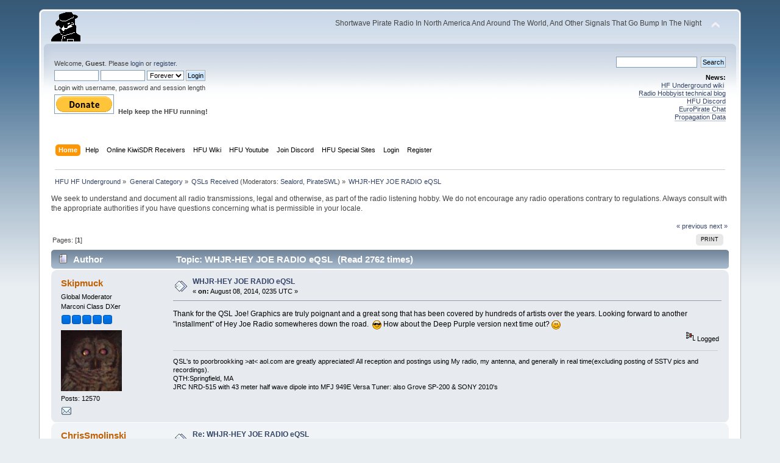

--- FILE ---
content_type: text/html; charset=ISO-8859-1
request_url: https://www.hfunderground.com/board/index.php?topic=18014.0
body_size: 6867
content:
<!DOCTYPE html PUBLIC "-//W3C//DTD XHTML 1.0 Transitional//EN" "http://www.w3.org/TR/xhtml1/DTD/xhtml1-transitional.dtd">
<html xmlns="http://www.w3.org/1999/xhtml">
<head>
	<link rel="stylesheet" type="text/css" href="https://www.hfunderground.com/board/Themes/default/css/index.css?fin20" />
	<link rel="stylesheet" type="text/css" href="https://www.hfunderground.com/board/Themes/default/css/responsive.css?fin20" />
	<link rel="stylesheet" type="text/css" href="https://www.hfunderground.com/board/Themes/default/css/webkit.css" />
	<script type="text/javascript" src="https://www.hfunderground.com/board/Themes/default/scripts/script.js?fin20"></script>
	<script type="text/javascript" src="https://www.hfunderground.com/board/Themes/default/scripts/theme.js?fin20"></script>
	<script type="text/javascript"><!-- // --><![CDATA[
		var smf_theme_url = "https://www.hfunderground.com/board/Themes/default";
		var smf_default_theme_url = "https://www.hfunderground.com/board/Themes/default";
		var smf_images_url = "https://www.hfunderground.com/board/Themes/default/images";
		var smf_scripturl = "https://www.hfunderground.com/board/index.php?PHPSESSID=j9onpm5pp37a2j5r142l0tehd2&amp;";
		var smf_iso_case_folding = false;
		var smf_charset = "ISO-8859-1";
		var ajax_notification_text = "Loading...";
		var ajax_notification_cancel_text = "Cancel";
	// ]]></script>
	<meta http-equiv="Content-Type" content="text/html; charset=ISO-8859-1" />
	<meta name="description" content="WHJR-HEY JOE RADIO eQSL" />
	<title>WHJR-HEY JOE RADIO eQSL</title>
	<meta name="viewport" content="width=device-width, initial-scale=1" />
	<link rel="canonical" href="https://www.hfunderground.com/board/index.php?topic=18014.0" />
	<link rel="help" href="https://www.hfunderground.com/board/index.php?PHPSESSID=j9onpm5pp37a2j5r142l0tehd2&amp;action=help" />
	<link rel="search" href="https://www.hfunderground.com/board/index.php?PHPSESSID=j9onpm5pp37a2j5r142l0tehd2&amp;action=search" />
	<link rel="contents" href="https://www.hfunderground.com/board/index.php?PHPSESSID=j9onpm5pp37a2j5r142l0tehd2&amp;" />
	<link rel="alternate" type="application/rss+xml" title="HFU HF Underground - RSS" href="https://www.hfunderground.com/board/index.php?PHPSESSID=j9onpm5pp37a2j5r142l0tehd2&amp;type=rss;action=.xml" />
	<link rel="prev" href="https://www.hfunderground.com/board/index.php/topic,18014.0/prev_next,prev.html?PHPSESSID=j9onpm5pp37a2j5r142l0tehd2" />
	<link rel="next" href="https://www.hfunderground.com/board/index.php/topic,18014.0/prev_next,next.html?PHPSESSID=j9onpm5pp37a2j5r142l0tehd2" />
	<link rel="index" href="https://www.hfunderground.com/board/index.php/board,11.0.html?PHPSESSID=j9onpm5pp37a2j5r142l0tehd2" />

</head>
<body>
<div id="wrapper" style="width: 90%">
	<div id="header"><div class="frame">
		<div id="top_section">
			<h1 class="forumtitle">
				<a href="https://www.hfunderground.com/board/index.php?PHPSESSID=j9onpm5pp37a2j5r142l0tehd2&amp;"><img src="https://www.hfunderground.com/spy.png" alt="HFU HF Underground" /></a>
			</h1>
			<img id="upshrink" src="https://www.hfunderground.com/board/Themes/default/images/upshrink.png" alt="*" title="Shrink or expand the header." style="display: none;" />
			<div id="siteslogan" class="floatright">Shortwave Pirate Radio In North America And Around The World, And Other Signals That Go Bump In The Night</div>
		</div>
		<div id="upper_section" class="middletext">
			<div class="user">
				<script type="text/javascript" src="https://www.hfunderground.com/board/Themes/default/scripts/sha1.js"></script>
				<form id="guest_form" action="https://www.hfunderground.com/board/index.php?PHPSESSID=j9onpm5pp37a2j5r142l0tehd2&amp;action=login2" method="post" accept-charset="ISO-8859-1"  onsubmit="hashLoginPassword(this, '45ec30f3a19d348701450405788a0d6b');">
					<div class="info">Welcome, <strong>Guest</strong>. Please <a href="https://www.hfunderground.com/board/index.php?PHPSESSID=j9onpm5pp37a2j5r142l0tehd2&amp;action=login">login</a> or <a href="https://www.hfunderground.com/board/index.php?PHPSESSID=j9onpm5pp37a2j5r142l0tehd2&amp;action=register">register</a>.</div>
					<input type="text" name="user" size="10" class="input_text" />
					<input type="password" name="passwrd" size="10" class="input_password" />
					<select name="cookielength">
						<option value="60">1 Hour</option>
						<option value="1440">1 Day</option>
						<option value="10080">1 Week</option>
						<option value="43200">1 Month</option>
						<option value="-1" selected="selected">Forever</option>
					</select>
					<input type="submit" value="Login" class="button_submit" /><br />
					<div class="info">Login with username, password and session length</div>
					<input type="hidden" name="hash_passwrd" value="" /><input type="hidden" name="cdbe918" value="45ec30f3a19d348701450405788a0d6b" />
				</form>

<form action="https://www.paypal.com/donate" method="post" target="_top">
<input type="hidden" name="hosted_button_id" value="WENN4ZM8V3SUE" />
<input type="image" src="https://www.paypalobjects.com/en_US/i/btn/btn_donate_LG.gif" border="0" name="submit" title="PayPal - The safer, easier way to pay online!" alt="Donate with PayPal button" />
<img alt="" border="0" src="https://www.paypal.com/en_US/i/scr/pixel.gif" width="1" height="1" />
<b>Help keep the HFU running!</b>
</form>


			</div>
			<div class="news normaltext">
				<form id="search_form" action="https://www.hfunderground.com/board/index.php?PHPSESSID=j9onpm5pp37a2j5r142l0tehd2&amp;action=search2" method="post" accept-charset="ISO-8859-1">
					<input type="text" name="search" value="" class="input_text" />&nbsp;
					<input type="submit" name="submit" value="Search" class="button_submit" />
					<input type="hidden" name="advanced" value="0" />
					<input type="hidden" name="topic" value="18014" /></form>
				<h2>News: </h2>
				<p><a href="https://www.hfunderground.com/wiki/Main_Page" class="bbc_link" target="_blank">HF Underground wiki</a>&nbsp; <br /><a href="https://www.radiohobbyist.org/blog/" class="bbc_link" target="_blank">Radio Hobbyist technical blog</a><br /><a href="https://discord.gg/r6U6sf82wz" class="bbc_link" target="_blank">HFU Discord</a> <br /><a href="http://hfunderground.com/europirate_chat.php" class="bbc_link" target="_blank">EuroPirate Chat</a><br /><a href="https://www.hfunderground.com/propagation/" class="bbc_link" target="_blank">Propagation Data</a><br /></p>
			</div>
		</div>
		<br class="clear" />
		<script type="text/javascript"><!-- // --><![CDATA[
			var oMainHeaderToggle = new smc_Toggle({
				bToggleEnabled: true,
				bCurrentlyCollapsed: false,
				aSwappableContainers: [
					'upper_section'
				],
				aSwapImages: [
					{
						sId: 'upshrink',
						srcExpanded: smf_images_url + '/upshrink.png',
						altExpanded: 'Shrink or expand the header.',
						srcCollapsed: smf_images_url + '/upshrink2.png',
						altCollapsed: 'Shrink or expand the header.'
					}
				],
				oThemeOptions: {
					bUseThemeSettings: false,
					sOptionName: 'collapse_header',
					sSessionVar: 'cdbe918',
					sSessionId: '45ec30f3a19d348701450405788a0d6b'
				},
				oCookieOptions: {
					bUseCookie: true,
					sCookieName: 'upshrink'
				}
			});
		// ]]></script>
		<div id="main_menu">
			<ul class="dropmenu" id="menu_nav">
				<li id="button_home">
					<a class="active firstlevel" href="https://www.hfunderground.com/board/index.php?PHPSESSID=j9onpm5pp37a2j5r142l0tehd2&amp;">
						<span class="responsive_menu home"></span>
						<span class="last firstlevel">Home</span>
					</a>
				</li>
				<li id="button_help">
					<a class="firstlevel" href="https://www.hfunderground.com/board/index.php?PHPSESSID=j9onpm5pp37a2j5r142l0tehd2&amp;action=help">
						<span class="responsive_menu help"></span>
						<span class="firstlevel">Help</span>
					</a>
				</li>
				<li id="button_menu_actionSDR">
					<a class="firstlevel" href="https://www.hfunderground.com/board/index.php?PHPSESSID=j9onpm5pp37a2j5r142l0tehd2&amp;">
						<span class="responsive_menu menu_actionSDR"></span>
						<span class="firstlevel">Online KiwiSDR Receivers</span>
					</a>
					<ul>
						<li>
							<a href="http://sdr.hfunderground.com:8073/?f=6925usb" target="_blank"">
								<span>KiwiSDR Online Radio - 120 ft T2FD</span>
							</a>
						</li>
						<li>
							<a href="http://sdr.hfunderground.com:8074/?f=6925usb" target="_blank"">
								<span>KiwiSDR Online Radio - 250 ft V-Beam</span>
							</a>
						</li>
						<li>
							<a href="http://sdr.hfunderground.com:8075/?f=6925usb" target="_blank"">
								<span>KiwiSDR Online Radio - 400 ft South Beverage</span>
							</a>
						</li>
						<li>
							<a href="http://sdr.hfunderground.com:8076/?f=1710amn" target="_blank"">
								<span>KiwiSDR Online Radio - 500 ft Northeast Beverage</span>
							</a>
						</li>
						<li>
							<a href="http://sdr.hfunderground.com:8077/?f=6925usb" target="_blank"">
								<span>KiwiSDR Online Radio - 900 ft Sky Loop</span>
							</a>
						</li>
					</ul>
				</li>
				<li id="button_wiki0">
					<a class="firstlevel" href="https://www.hfunderground.com/wiki/Main_Page" target="_blank"">
						<span class="responsive_menu wiki0"></span>
						<span class="firstlevel">HFU Wiki</span>
					</a>
				</li>
				<li id="button_youtubehfu">
					<a class="firstlevel" href="https://www.youtube.com/@hfunderground2782" target="_blank"">
						<span class="responsive_menu youtubehfu"></span>
						<span class="firstlevel">HFU Youtube</span>
					</a>
				</li>
				<li id="button_chat">
					<a class="firstlevel" href="https://discord.gg/r6U6sf82wz" target="_blank"">
						<span class="responsive_menu chat"></span>
						<span class="firstlevel">Join Discord</span>
					</a>
				</li>
				<li id="button_menu_action">
					<a class="firstlevel" href="https://www.hfunderground.com/board/index.php?PHPSESSID=j9onpm5pp37a2j5r142l0tehd2&amp;">
						<span class="responsive_menu menu_action"></span>
						<span class="firstlevel">HFU Special Sites</span>
					</a>
					<ul>
						<li>
							<a href="https://www.hfunderground.com/wiki/Main_Page" target="_blank"">
								<span>HFU Wiki</span>
							</a>
						</li>
						<li>
							<a href="https://www.youtube.com/@hfunderground2782" target="_blank"">
								<span>HFU YouTube</span>
							</a>
						</li>
						<li>
							<a href="https://radiohobbyist.org/waterfalls/" target="_blank"">
								<span>Daily 43 mb waterfalls</span>
							</a>
						</li>
						<li>
							<a href="https://www.hfunderground.com/sstv_pics_11_meters/" target="_blank"">
								<span>Online SSTV Decoder</span>
							</a>
						</li>
						<li>
							<a href="https://www.hfunderground.com/propagation/index.html" target="_blank"">
								<span>Propagation Data</span>
							</a>
						</li>
						<li>
							<a href="https://www.hfunderground.com/on_the_air/update.php" target="_blank"">
								<span>Real Time SWBC Schedule</span>
							</a>
						</li>
						<li>
							<a href="https://www.radiohobbyist.org/blog/" target="_blank"">
								<span>RadioHobbyist.org Blog</span>
							</a>
						</li>
						<li>
							<a href="https://twitter.com/HfundergroundC" target="_blank"">
								<span class="last">Twitter</span>
							</a>
						</li>
					</ul>
				</li>
				<li id="button_login">
					<a class="firstlevel" href="https://www.hfunderground.com/board/index.php?PHPSESSID=j9onpm5pp37a2j5r142l0tehd2&amp;action=login">
						<span class="responsive_menu login"></span>
						<span class="firstlevel">Login</span>
					</a>
				</li>
				<li id="button_register">
					<a class="firstlevel" href="https://www.hfunderground.com/board/index.php?PHPSESSID=j9onpm5pp37a2j5r142l0tehd2&amp;action=register">
						<span class="responsive_menu register"></span>
						<span class="last firstlevel">Register</span>
					</a>
				</li>
			</ul>
		</div>
		<br class="clear" />
	</div></div>
	<div id="content_section"><div class="frame">
		<div id="main_content_section">
	<div class="navigate_section">
		<ul>
			<li>
				<a href="https://www.hfunderground.com/board/index.php?PHPSESSID=j9onpm5pp37a2j5r142l0tehd2&amp;"><span>HFU HF Underground</span></a> &#187;
			</li>
			<li>
				<a href="https://www.hfunderground.com/board/index.php?PHPSESSID=j9onpm5pp37a2j5r142l0tehd2&amp;#c1"><span>General Category</span></a> &#187;
			</li>
			<li>
				<a href="https://www.hfunderground.com/board/index.php/board,11.0.html?PHPSESSID=j9onpm5pp37a2j5r142l0tehd2"><span>QSLs Received</span></a> (Moderators: <a href="https://www.hfunderground.com/board/index.php?PHPSESSID=j9onpm5pp37a2j5r142l0tehd2&amp;action=profile;u=20" title="Board Moderator">Sealord</a>, <a href="https://www.hfunderground.com/board/index.php?PHPSESSID=j9onpm5pp37a2j5r142l0tehd2&amp;action=profile;u=98162" title="Board Moderator">PirateSWL</a>) &#187;
			</li>
			<li class="last">
				<a href="https://www.hfunderground.com/board/index.php/topic,18014.0.html?PHPSESSID=j9onpm5pp37a2j5r142l0tehd2"><span>WHJR-HEY JOE RADIO eQSL</span></a>
			</li>
		</ul>
	</div>
We seek to understand and document all radio transmissions, legal and otherwise, as part of the radio listening hobby. We do not encourage any radio operations contrary to regulations. 
Always consult with the appropriate authorities if you have questions concerning what is permissible in your locale. 
<p>


			<a id="top"></a>
			<a id="msg63380"></a>
			<div class="pagesection">
				<div class="nextlinks"><a href="https://www.hfunderground.com/board/index.php/topic,18014.0/prev_next,prev.html?PHPSESSID=j9onpm5pp37a2j5r142l0tehd2#new">&laquo; previous</a> <a href="https://www.hfunderground.com/board/index.php/topic,18014.0/prev_next,next.html?PHPSESSID=j9onpm5pp37a2j5r142l0tehd2#new">next &raquo;</a></div>
		<div class="buttonlist floatright">
			<ul>
				<li><a class="button_strip_print" href="https://www.hfunderground.com/board/index.php?PHPSESSID=j9onpm5pp37a2j5r142l0tehd2&amp;action=printpage;topic=18014.0" rel="new_win nofollow"><span class="last">Print</span></a></li>
			</ul>
		</div>
				<div class="pagelinks floatleft">Pages: [<strong>1</strong>] </div>
			</div>
			<div id="forumposts">
				<div class="cat_bar">
					<h3 class="catbg">
						<img src="https://www.hfunderground.com/board/Themes/default/images/topic/normal_post.gif" align="bottom" alt="" />
						<span id="author">Author</span>
						Topic: WHJR-HEY JOE RADIO eQSL &nbsp;(Read 2762 times)
					</h3>
				</div>
				<form action="https://www.hfunderground.com/board/index.php?PHPSESSID=j9onpm5pp37a2j5r142l0tehd2&amp;action=quickmod2;topic=18014.0" method="post" accept-charset="ISO-8859-1" name="quickModForm" id="quickModForm" style="margin: 0;" onsubmit="return oQuickModify.bInEditMode ? oQuickModify.modifySave('45ec30f3a19d348701450405788a0d6b', 'cdbe918') : false">
				<div class="windowbg">
					<span class="topslice"><span></span></span>
					<div class="post_wrapper">
						<div class="poster">
							<h4>
								<a href="https://www.hfunderground.com/board/index.php?PHPSESSID=j9onpm5pp37a2j5r142l0tehd2&amp;action=profile;u=90911" title="View the profile of Skipmuck">Skipmuck</a>
							</h4>
							<ul class="reset smalltext" id="msg_63380_extra_info">
								<li class="membergroup">Global Moderator</li>
								<li class="postgroup">Marconi Class DXer</li>
								<li class="stars"><img src="https://www.hfunderground.com/board/Themes/default/images/stargmod.gif" alt="*" /><img src="https://www.hfunderground.com/board/Themes/default/images/stargmod.gif" alt="*" /><img src="https://www.hfunderground.com/board/Themes/default/images/stargmod.gif" alt="*" /><img src="https://www.hfunderground.com/board/Themes/default/images/stargmod.gif" alt="*" /><img src="https://www.hfunderground.com/board/Themes/default/images/stargmod.gif" alt="*" /></li>
								<li class="avatar">
									<a href="https://www.hfunderground.com/board/index.php?PHPSESSID=j9onpm5pp37a2j5r142l0tehd2&amp;action=profile;u=90911">
										<img class="avatar" src="https://www.hfunderground.com/board/index.php?PHPSESSID=j9onpm5pp37a2j5r142l0tehd2&amp;action=dlattach;attach=16696;type=avatar" alt="" />
									</a>
								</li>
								<li class="postcount">Posts: 12570</li>
								<li class="profile">
									<ul>
										<li><a href="https://www.hfunderground.com/board/index.php?PHPSESSID=j9onpm5pp37a2j5r142l0tehd2&amp;action=emailuser;sa=email;msg=63380" rel="nofollow"><img src="https://www.hfunderground.com/board/Themes/default/images/email_sm.gif" alt="Email" title="Email" /></a></li>
									</ul>
								</li>
							</ul>
						</div>
						<div class="postarea">
							<div class="flow_hidden">
								<div class="keyinfo">
									<div class="messageicon">
										<img src="https://www.hfunderground.com/board/Themes/default/images/post/xx.gif" alt="" />
									</div>
									<h5 id="subject_63380">
										<a href="https://www.hfunderground.com/board/index.php/topic,18014.msg63380.html?PHPSESSID=j9onpm5pp37a2j5r142l0tehd2#msg63380" rel="nofollow">WHJR-HEY JOE RADIO eQSL</a>
									</h5>
									<div class="smalltext">&#171; <strong> on:</strong> August 08, 2014, 0235 UTC &#187;</div>
									<div id="msg_63380_quick_mod"></div>
								</div>
							</div>
							<div class="post">
								<div class="inner" id="msg_63380">Thank for the QSL Joe! Graphics are truly poignant and a great song that has been covered by hundreds of artists over the years. Looking forward to another &quot;installment&quot; of Hey Joe Radio somewheres down the road.&nbsp; <img src="https://www.hfunderground.com/board/Smileys/default/cool.gif" alt="8&#41;" title="Cool" class="smiley" /> How about the Deep Purple version next time out? <img src="https://www.hfunderground.com/board/Smileys/default/smiley.gif" alt="&#58;&#41;" title="Smiley" class="smiley" /></div>
							</div>
						</div>
						<div class="moderatorbar">
							<div class="smalltext modified" id="modified_63380">
							</div>
							<div class="smalltext reportlinks">
								<img src="https://www.hfunderground.com/board/Themes/default/images/ip.gif" alt="" />
								Logged
							</div>
							<div class="signature" id="msg_63380_signature">QSL&#039;s to poorbrookking &gt;at&lt; aol.com are greatly appreciated! All reception and postings using My radio, my antenna, and generally in real time(excluding posting of SSTV pics and recordings).<br />QTH:Springfield, MA<br />JRC NRD-515 with 43 meter half wave dipole into MFJ 949E Versa Tuner: also Grove SP-200 &amp; SONY 2010&#039;s</div>
						</div>
					</div>
					<span class="botslice"><span></span></span>
				</div>
				<hr class="post_separator" />
				<a id="msg63385"></a>
				<div class="windowbg2">
					<span class="topslice"><span></span></span>
					<div class="post_wrapper">
						<div class="poster">
							<h4>
								<a href="https://www.hfunderground.com/board/index.php?PHPSESSID=j9onpm5pp37a2j5r142l0tehd2&amp;action=profile;u=3" title="View the profile of ChrisSmolinski">ChrisSmolinski</a>
							</h4>
							<ul class="reset smalltext" id="msg_63385_extra_info">
								<li class="membergroup">Administrator</li>
								<li class="postgroup">Marconi Class DXer</li>
								<li class="stars"><img src="https://www.hfunderground.com/board/Themes/default/images/staradmin.gif" alt="*" /><img src="https://www.hfunderground.com/board/Themes/default/images/staradmin.gif" alt="*" /><img src="https://www.hfunderground.com/board/Themes/default/images/staradmin.gif" alt="*" /><img src="https://www.hfunderground.com/board/Themes/default/images/staradmin.gif" alt="*" /><img src="https://www.hfunderground.com/board/Themes/default/images/staradmin.gif" alt="*" /></li>
								<li class="avatar">
									<a href="https://www.hfunderground.com/board/index.php?PHPSESSID=j9onpm5pp37a2j5r142l0tehd2&amp;action=profile;u=3">
										<img class="avatar" src="https://www.hfunderground.com/board/index.php?PHPSESSID=j9onpm5pp37a2j5r142l0tehd2&amp;action=dlattach;attach=15860;type=avatar" alt="" />
									</a>
								</li>
								<li class="postcount">Posts: 33804</li>
								Westminster,  MD USA<br />
								<li class="profile">
									<ul>
										<li><a href="http://www.blackcatsystems.com" title="Black Cat Systems" target="_blank" class="new_win"><img src="https://www.hfunderground.com/board/Themes/default/images/www_sm.gif" alt="Black Cat Systems" /></a></li>
									</ul>
								</li>
							</ul>
						</div>
						<div class="postarea">
							<div class="flow_hidden">
								<div class="keyinfo">
									<div class="messageicon">
										<img src="https://www.hfunderground.com/board/Themes/default/images/post/xx.gif" alt="" />
									</div>
									<h5 id="subject_63385">
										<a href="https://www.hfunderground.com/board/index.php/topic,18014.msg63385.html?PHPSESSID=j9onpm5pp37a2j5r142l0tehd2#msg63385" rel="nofollow">Re: WHJR-HEY JOE RADIO eQSL</a>
									</h5>
									<div class="smalltext">&#171; <strong>Reply #1 on:</strong> August 08, 2014, 1927 UTC &#187;</div>
									<div id="msg_63385_quick_mod"></div>
								</div>
							</div>
							<div class="post">
								<div class="inner" id="msg_63385">Mine arrived as well, thanks!<br /></div>
							</div>
						</div>
						<div class="moderatorbar">
							<div class="smalltext modified" id="modified_63385">
							</div>
							<div class="smalltext reportlinks">
								<img src="https://www.hfunderground.com/board/Themes/default/images/ip.gif" alt="" />
								Logged
							</div>
							<div class="signature" id="msg_63385_signature">Chris Smolinski<br />Westminster, MD<br />eQSLs appreciated! csmolinski@blackcatsystems.com<br />netSDR / AFE822x / AirSpy HF+ / KiwiSDR / 900 ft Horz skyloop / 500 ft NE beverage / 250 ft V Beam / 58 ft T2FD / 120 ft T2FD / 400 ft south beverage / 43m, 20m, 10m&nbsp; dipoles / Crossed Parallel Loop / Discone in a tree</div>
						</div>
					</div>
					<span class="botslice"><span></span></span>
				</div>
				<hr class="post_separator" />
				<a id="msg63386"></a>
				<div class="windowbg">
					<span class="topslice"><span></span></span>
					<div class="post_wrapper">
						<div class="poster">
							<h4>
								<a href="https://www.hfunderground.com/board/index.php?PHPSESSID=j9onpm5pp37a2j5r142l0tehd2&amp;action=profile;u=9061" title="View the profile of jFarley">jFarley</a>
							</h4>
							<ul class="reset smalltext" id="msg_63386_extra_info">
								<li class="postgroup">Marconi Class DXer</li>
								<li class="stars"><img src="https://www.hfunderground.com/board/Themes/default/images/star.gif" alt="*" /><img src="https://www.hfunderground.com/board/Themes/default/images/star.gif" alt="*" /><img src="https://www.hfunderground.com/board/Themes/default/images/star.gif" alt="*" /><img src="https://www.hfunderground.com/board/Themes/default/images/star.gif" alt="*" /><img src="https://www.hfunderground.com/board/Themes/default/images/star.gif" alt="*" /><img src="https://www.hfunderground.com/board/Themes/default/images/star.gif" alt="*" /><img src="https://www.hfunderground.com/board/Themes/default/images/star.gif" alt="*" /><img src="https://www.hfunderground.com/board/Themes/default/images/star.gif" alt="*" /></li>
								<li class="avatar">
									<a href="https://www.hfunderground.com/board/index.php?PHPSESSID=j9onpm5pp37a2j5r142l0tehd2&amp;action=profile;u=9061">
										<img class="avatar" src="https://www.hfunderground.com/board/index.php?PHPSESSID=j9onpm5pp37a2j5r142l0tehd2&amp;action=dlattach;attach=7684;type=avatar" alt="" />
									</a>
								</li>
								<li class="postcount">Posts: 5921</li>
								near Chicago<br />
								<li class="profile">
									<ul>
										<li><a href="https://www.hfunderground.com/board/index.php?PHPSESSID=j9onpm5pp37a2j5r142l0tehd2&amp;action=emailuser;sa=email;msg=63386" rel="nofollow"><img src="https://www.hfunderground.com/board/Themes/default/images/email_sm.gif" alt="Email" title="Email" /></a></li>
									</ul>
								</li>
							</ul>
						</div>
						<div class="postarea">
							<div class="flow_hidden">
								<div class="keyinfo">
									<div class="messageicon">
										<img src="https://www.hfunderground.com/board/Themes/default/images/post/xx.gif" alt="" />
									</div>
									<h5 id="subject_63386">
										<a href="https://www.hfunderground.com/board/index.php/topic,18014.msg63386.html?PHPSESSID=j9onpm5pp37a2j5r142l0tehd2#msg63386" rel="nofollow">Re: WHJR-HEY JOE RADIO eQSL</a>
									</h5>
									<div class="smalltext">&#171; <strong>Reply #2 on:</strong> August 08, 2014, 2044 UTC &#187;</div>
									<div id="msg_63386_quick_mod"></div>
								</div>
							</div>
							<div class="post">
								<div class="inner" id="msg_63386">Hey Joe, where you going with that Q-Schizzle in your hand?<br /><br />Likewise here; thanks Joe!</div>
							</div>
						</div>
						<div class="moderatorbar">
							<div class="smalltext modified" id="modified_63386">
							</div>
							<div class="smalltext reportlinks">
								<img src="https://www.hfunderground.com/board/Themes/default/images/ip.gif" alt="" />
								Logged
							</div>
							<div class="signature" id="msg_63386_signature">Joe Farley, Near Chicago<br />SDR-IQ / R8&nbsp;/ R7<br />Remote Resonant Loops for HF and LF / ALA 1530<br />Active 60&quot; Whip / PA0RDT<br />QSLS appreciated to:&nbsp; &nbsp; jfarley44@att.net</div>
						</div>
					</div>
					<span class="botslice"><span></span></span>
				</div>
				<hr class="post_separator" />
				<a id="msg63392"></a>
				<div class="windowbg2">
					<span class="topslice"><span></span></span>
					<div class="post_wrapper">
						<div class="poster">
							<h4>
								<a href="https://www.hfunderground.com/board/index.php?PHPSESSID=j9onpm5pp37a2j5r142l0tehd2&amp;action=profile;u=13255" title="View the profile of refmo">refmo</a>
							</h4>
							<ul class="reset smalltext" id="msg_63392_extra_info">
								<li class="postgroup">Marconi Class DXer</li>
								<li class="stars"><img src="https://www.hfunderground.com/board/Themes/default/images/star.gif" alt="*" /><img src="https://www.hfunderground.com/board/Themes/default/images/star.gif" alt="*" /><img src="https://www.hfunderground.com/board/Themes/default/images/star.gif" alt="*" /><img src="https://www.hfunderground.com/board/Themes/default/images/star.gif" alt="*" /><img src="https://www.hfunderground.com/board/Themes/default/images/star.gif" alt="*" /><img src="https://www.hfunderground.com/board/Themes/default/images/star.gif" alt="*" /><img src="https://www.hfunderground.com/board/Themes/default/images/star.gif" alt="*" /><img src="https://www.hfunderground.com/board/Themes/default/images/star.gif" alt="*" /></li>
								<li class="avatar">
									<a href="https://www.hfunderground.com/board/index.php?PHPSESSID=j9onpm5pp37a2j5r142l0tehd2&amp;action=profile;u=13255">
										<img class="avatar" src="https://www.hfunderground.com/board/index.php?PHPSESSID=j9onpm5pp37a2j5r142l0tehd2&amp;action=dlattach;attach=417;type=avatar" alt="" />
									</a>
								</li>
								<li class="postcount">Posts: 8110</li>
								Northeast Kentucky<br />
								<li class="profile">
									<ul>
									</ul>
								</li>
							</ul>
						</div>
						<div class="postarea">
							<div class="flow_hidden">
								<div class="keyinfo">
									<div class="messageicon">
										<img src="https://www.hfunderground.com/board/Themes/default/images/post/xx.gif" alt="" />
									</div>
									<h5 id="subject_63392">
										<a href="https://www.hfunderground.com/board/index.php/topic,18014.msg63392.html?PHPSESSID=j9onpm5pp37a2j5r142l0tehd2#msg63392" rel="nofollow">Re: WHJR-HEY JOE RADIO eQSL</a>
									</h5>
									<div class="smalltext">&#171; <strong>Reply #3 on:</strong> August 08, 2014, 2302 UTC &#187;</div>
									<div id="msg_63392_quick_mod"></div>
								</div>
							</div>
							<div class="post">
								<div class="inner" id="msg_63392">Received the same here ---&nbsp; THANKS!</div>
							</div>
						</div>
						<div class="moderatorbar">
							<div class="smalltext modified" id="modified_63392">
							</div>
							<div class="smalltext reportlinks">
								<img src="https://www.hfunderground.com/board/Themes/default/images/ip.gif" alt="" />
								Logged
							</div>
							<div class="signature" id="msg_63392_signature">Northeast Kentucky<br />Please eQSL to refmo[at]outlook[dot]com<br />Radios: Afedri AFE822x, Airspy HF+, RX-888, RSPdx, Tecsun PL880<br />Antennas: 700&#039; Loop Skywire, Wellbrook ALA1530LN Loop, 400&#039; Beverage, low dipoles on upper bands.</div>
						</div>
					</div>
					<span class="botslice"><span></span></span>
				</div>
				<hr class="post_separator" />
				</form>
			</div>
			<a id="lastPost"></a>
			<div class="pagesection">
				
		<div class="buttonlist floatright">
			<ul>
				<li><a class="button_strip_print" href="https://www.hfunderground.com/board/index.php?PHPSESSID=j9onpm5pp37a2j5r142l0tehd2&amp;action=printpage;topic=18014.0" rel="new_win nofollow"><span class="last">Print</span></a></li>
			</ul>
		</div>
				<div class="pagelinks floatleft">Pages: [<strong>1</strong>] </div>
				<div class="nextlinks_bottom"><a href="https://www.hfunderground.com/board/index.php/topic,18014.0/prev_next,prev.html?PHPSESSID=j9onpm5pp37a2j5r142l0tehd2#new">&laquo; previous</a> <a href="https://www.hfunderground.com/board/index.php/topic,18014.0/prev_next,next.html?PHPSESSID=j9onpm5pp37a2j5r142l0tehd2#new">next &raquo;</a></div>
			</div>
	<div class="navigate_section">
		<ul>
			<li>
				<a href="https://www.hfunderground.com/board/index.php?PHPSESSID=j9onpm5pp37a2j5r142l0tehd2&amp;"><span>HFU HF Underground</span></a> &#187;
			</li>
			<li>
				<a href="https://www.hfunderground.com/board/index.php?PHPSESSID=j9onpm5pp37a2j5r142l0tehd2&amp;#c1"><span>General Category</span></a> &#187;
			</li>
			<li>
				<a href="https://www.hfunderground.com/board/index.php/board,11.0.html?PHPSESSID=j9onpm5pp37a2j5r142l0tehd2"><span>QSLs Received</span></a> (Moderators: <a href="https://www.hfunderground.com/board/index.php?PHPSESSID=j9onpm5pp37a2j5r142l0tehd2&amp;action=profile;u=20" title="Board Moderator">Sealord</a>, <a href="https://www.hfunderground.com/board/index.php?PHPSESSID=j9onpm5pp37a2j5r142l0tehd2&amp;action=profile;u=98162" title="Board Moderator">PirateSWL</a>) &#187;
			</li>
			<li class="last">
				<a href="https://www.hfunderground.com/board/index.php/topic,18014.0.html?PHPSESSID=j9onpm5pp37a2j5r142l0tehd2"><span>WHJR-HEY JOE RADIO eQSL</span></a>
			</li>
		</ul>
	</div>
			<div id="moderationbuttons"></div>
			<div class="plainbox" id="display_jump_to">&nbsp;</div>
		<br class="clear" />
				<script type="text/javascript" src="https://www.hfunderground.com/board/Themes/default/scripts/topic.js"></script>
				<script type="text/javascript"><!-- // --><![CDATA[
					if ('XMLHttpRequest' in window)
					{
						var oQuickModify = new QuickModify({
							sScriptUrl: smf_scripturl,
							bShowModify: true,
							iTopicId: 18014,
							sTemplateBodyEdit: '\n\t\t\t\t\t\t\t\t<div id="quick_edit_body_container" style="width: 90%">\n\t\t\t\t\t\t\t\t\t<div id="error_box" style="padding: 4px;" class="error"><' + '/div>\n\t\t\t\t\t\t\t\t\t<textarea class="editor" name="message" rows="12" style="width: 100%; margin-bottom: 10px;" tabindex="1">%body%<' + '/textarea><br />\n\t\t\t\t\t\t\t\t\t<input type="hidden" name="cdbe918" value="45ec30f3a19d348701450405788a0d6b" />\n\t\t\t\t\t\t\t\t\t<input type="hidden" name="topic" value="18014" />\n\t\t\t\t\t\t\t\t\t<input type="hidden" name="msg" value="%msg_id%" />\n\t\t\t\t\t\t\t\t\t<div class="righttext">\n\t\t\t\t\t\t\t\t\t\t<input type="submit" name="post" value="Save" tabindex="2" onclick="return oQuickModify.modifySave(\'45ec30f3a19d348701450405788a0d6b\', \'cdbe918\');" accesskey="s" class="button_submit" />&nbsp;&nbsp;<input type="submit" name="cancel" value="Cancel" tabindex="3" onclick="return oQuickModify.modifyCancel();" class="button_submit" />\n\t\t\t\t\t\t\t\t\t<' + '/div>\n\t\t\t\t\t\t\t\t<' + '/div>',
							sTemplateSubjectEdit: '<input type="text" style="width: 90%;" name="subject" value="%subject%" size="80" maxlength="80" tabindex="4" class="input_text" />',
							sTemplateBodyNormal: '%body%',
							sTemplateSubjectNormal: '<a hr'+'ef="https://www.hfunderground.com/board/index.php?PHPSESSID=j9onpm5pp37a2j5r142l0tehd2&amp;'+'?topic=18014.msg%msg_id%#msg%msg_id%" rel="nofollow">%subject%<' + '/a>',
							sTemplateTopSubject: 'Topic: %subject% &nbsp;(Read 2762 times)',
							sErrorBorderStyle: '1px solid red'
						});

						aJumpTo[aJumpTo.length] = new JumpTo({
							sContainerId: "display_jump_to",
							sJumpToTemplate: "<label class=\"smalltext\" for=\"%select_id%\">Jump to:<" + "/label> %dropdown_list%",
							iCurBoardId: 11,
							iCurBoardChildLevel: 0,
							sCurBoardName: "QSLs Received",
							sBoardChildLevelIndicator: "==",
							sBoardPrefix: "=> ",
							sCatSeparator: "-----------------------------",
							sCatPrefix: "",
							sGoButtonLabel: "go"
						});

						aIconLists[aIconLists.length] = new IconList({
							sBackReference: "aIconLists[" + aIconLists.length + "]",
							sIconIdPrefix: "msg_icon_",
							sScriptUrl: smf_scripturl,
							bShowModify: true,
							iBoardId: 11,
							iTopicId: 18014,
							sSessionId: "45ec30f3a19d348701450405788a0d6b",
							sSessionVar: "cdbe918",
							sLabelIconList: "Message Icon",
							sBoxBackground: "transparent",
							sBoxBackgroundHover: "#ffffff",
							iBoxBorderWidthHover: 1,
							sBoxBorderColorHover: "#adadad" ,
							sContainerBackground: "#ffffff",
							sContainerBorder: "1px solid #adadad",
							sItemBorder: "1px solid #ffffff",
							sItemBorderHover: "1px dotted gray",
							sItemBackground: "transparent",
							sItemBackgroundHover: "#e0e0f0"
						});
					}
				// ]]></script>
		</div>
	</div></div>
	<div id="footer_section"><div class="frame">
		<ul class="reset">
		<li class> <a href="https://www.hfunderground.com/board/index.php?PHPSESSID=j9onpm5pp37a2j5r142l0tehd2&amp;/topic,42784.0.html">Privacy Policy</a> </li>
			<li class="copyright">
			<span class="smalltext" style="display: inline; visibility: visible; font-family: Verdana, Arial, sans-serif;"><a href="https://www.hfunderground.com/board/index.php?PHPSESSID=j9onpm5pp37a2j5r142l0tehd2&amp;action=credits" title="Simple Machines Forum" target="_blank" class="new_win">SMF 2.0.14</a> |
 <a href="http://www.simplemachines.org/about/smf/license.php" title="License" target="_blank" class="new_win">SMF &copy; 2017</a>, <a href="http://www.simplemachines.org" title="Simple Machines" target="_blank" class="new_win">Simple Machines</a>
			</span></li>
			<li><a id="button_xhtml" href="http://validator.w3.org/check?uri=referer" target="_blank" class="new_win" title="Valid XHTML 1.0!"><span>XHTML</span></a></li>
			<li><a id="button_rss" href="https://www.hfunderground.com/board/index.php?PHPSESSID=j9onpm5pp37a2j5r142l0tehd2&amp;action=.xml;type=rss" class="new_win"><span>RSS</span></a></li>
			<li class="last"><a id="button_wap2" href="https://www.hfunderground.com/board/index.php?PHPSESSID=j9onpm5pp37a2j5r142l0tehd2&amp;wap2" class="new_win"><span>WAP2</span></a></li>
		</ul>
	</div></div>
</div>
</body></html>